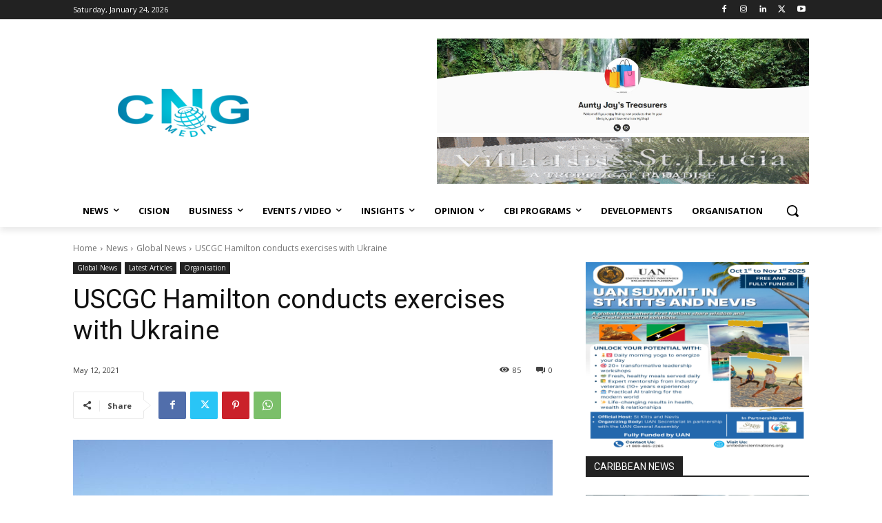

--- FILE ---
content_type: text/html; charset=UTF-8
request_url: https://caribbeannewsglobal.com/wp-admin/admin-ajax.php?td_theme_name=Newspaper&v=12.6.8
body_size: -421
content:
{"28663":85}

--- FILE ---
content_type: text/html; charset=utf-8
request_url: https://www.google.com/recaptcha/api2/aframe
body_size: 259
content:
<!DOCTYPE HTML><html><head><meta http-equiv="content-type" content="text/html; charset=UTF-8"></head><body><script nonce="AaqK2PVOh976iTzpxfqU8w">/** Anti-fraud and anti-abuse applications only. See google.com/recaptcha */ try{var clients={'sodar':'https://pagead2.googlesyndication.com/pagead/sodar?'};window.addEventListener("message",function(a){try{if(a.source===window.parent){var b=JSON.parse(a.data);var c=clients[b['id']];if(c){var d=document.createElement('img');d.src=c+b['params']+'&rc='+(localStorage.getItem("rc::a")?sessionStorage.getItem("rc::b"):"");window.document.body.appendChild(d);sessionStorage.setItem("rc::e",parseInt(sessionStorage.getItem("rc::e")||0)+1);localStorage.setItem("rc::h",'1769261235186');}}}catch(b){}});window.parent.postMessage("_grecaptcha_ready", "*");}catch(b){}</script></body></html>

--- FILE ---
content_type: application/javascript; charset=utf-8
request_url: https://fundingchoicesmessages.google.com/f/AGSKWxWUx4-cL0q9OzMeHoHJUUKvk6fDAFD47BlsXhizWNJwSMfVkPTAga0_PZrF8T9YQVBIkLCG-3NZOTIczn8sMMK5UQKe9zyUyWyWB700MyFRdB_MNJNVE1c6PdqBX_kB-TAzwVaYsOksmWv5wvfG8aqRcAix1TsTtFEeoqaoXwcWvWe7X3PzB7nwGcIz/_/ad_include./displayads1./externalhtmladrenderer._adtech-_geobanner.
body_size: -1288
content:
window['11e233ef-cc64-44c8-8c96-c00920326a80'] = true;